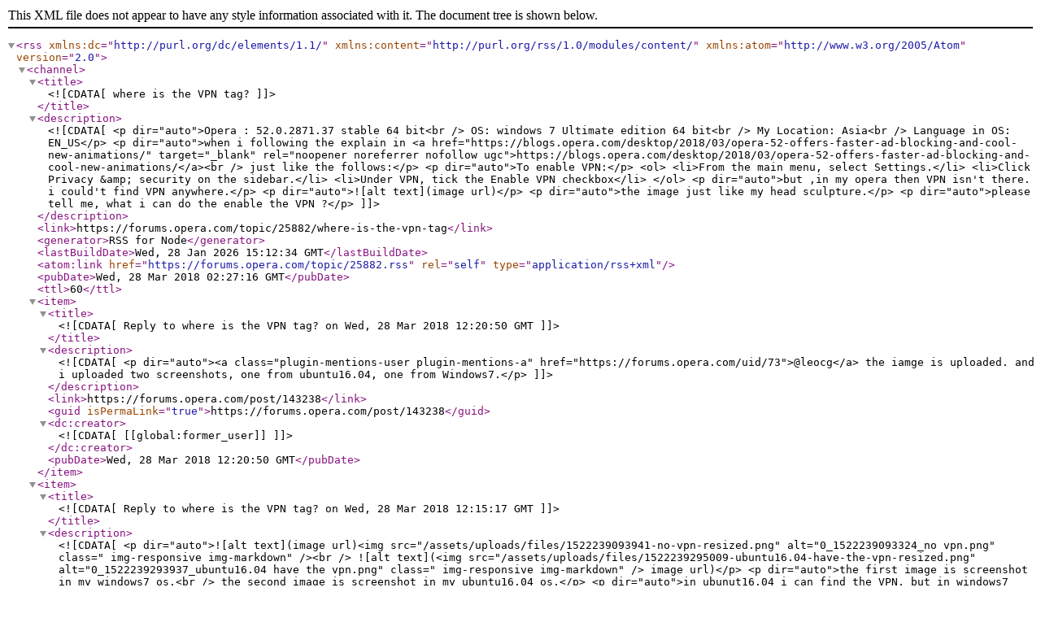

--- FILE ---
content_type: application/xml; charset=utf-8
request_url: https://forums.opera.com/topic/25882.rss
body_size: 1197
content:
<?xml version="1.0" encoding="UTF-8"?><rss xmlns:dc="http://purl.org/dc/elements/1.1/" xmlns:content="http://purl.org/rss/1.0/modules/content/" xmlns:atom="http://www.w3.org/2005/Atom" version="2.0"><channel><title><![CDATA[where is the VPN tag?]]></title><description><![CDATA[<p dir="auto">Opera :	52.0.2871.37  stable  64 bit<br />
OS: windows 7  Ultimate edition 64 bit<br />
My Location: Asia<br />
Language in OS:  EN_US</p>
<p dir="auto">when i following the explain in <a href="https://blogs.opera.com/desktop/2018/03/opera-52-offers-faster-ad-blocking-and-cool-new-animations/" target="_blank" rel="noopener noreferrer nofollow ugc">https://blogs.opera.com/desktop/2018/03/opera-52-offers-faster-ad-blocking-and-cool-new-animations/</a><br />
just like the follows:</p>
<p dir="auto">To enable VPN:</p>
<ol>
<li>From the main menu, select Settings.</li>
<li>Click Privacy &amp; security on the sidebar.</li>
<li>Under VPN, tick the Enable VPN checkbox</li>
</ol>
<p dir="auto">but ,in my opera then VPN isn't there.  i could't find VPN anywhere.</p>
<p dir="auto">![alt text](image url)</p>
<p dir="auto">the image just like my head sculpture.</p>
<p dir="auto">please tell me, what i can do the enable the VPN ?</p>
]]></description><link>https://forums.opera.com/topic/25882/where-is-the-vpn-tag</link><generator>RSS for Node</generator><lastBuildDate>Wed, 28 Jan 2026 15:12:34 GMT</lastBuildDate><atom:link href="https://forums.opera.com/topic/25882.rss" rel="self" type="application/rss+xml"/><pubDate>Wed, 28 Mar 2018 02:27:16 GMT</pubDate><ttl>60</ttl><item><title><![CDATA[Reply to where is the VPN tag? on Wed, 28 Mar 2018 12:20:50 GMT]]></title><description><![CDATA[<p dir="auto"><a class="plugin-mentions-user plugin-mentions-a" href="https://forums.opera.com/uid/73">@leocg</a> the iamge is uploaded. and i uploaded two screenshots, one from ubuntu16.04, one from Windows7.</p>
]]></description><link>https://forums.opera.com/post/143238</link><guid isPermaLink="true">https://forums.opera.com/post/143238</guid><dc:creator><![CDATA[[[global:former_user]]]]></dc:creator><pubDate>Wed, 28 Mar 2018 12:20:50 GMT</pubDate></item><item><title><![CDATA[Reply to where is the VPN tag? on Wed, 28 Mar 2018 12:15:17 GMT]]></title><description><![CDATA[<p dir="auto">![alt text](image url)<img src="/assets/uploads/files/1522239093941-no-vpn-resized.png" alt="0_1522239093324_no vpn.png" class=" img-responsive img-markdown" /><br />
![alt text](<img src="/assets/uploads/files/1522239295009-ubuntu16.04-have-the-vpn-resized.png" alt="0_1522239293937_ubuntu16.04 have the vpn.png" class=" img-responsive img-markdown" /> image url)</p>
<p dir="auto">the first image is screenshot in my windows7 os.<br />
the second image is screenshot in my ubuntu16.04 os.</p>
<p dir="auto">in ubunut16.04 i can find the VPN, but in windows7 isn't it。 The Opera version in both OS is the same.</p>
]]></description><link>https://forums.opera.com/post/143236</link><guid isPermaLink="true">https://forums.opera.com/post/143236</guid><dc:creator><![CDATA[[[global:former_user]]]]></dc:creator><pubDate>Wed, 28 Mar 2018 12:15:17 GMT</pubDate></item><item><title><![CDATA[Reply to where is the VPN tag? on Wed, 28 Mar 2018 10:13:38 GMT]]></title><description><![CDATA[<p dir="auto">@shenlongshi VPN may not be available in some countries.</p>
]]></description><link>https://forums.opera.com/post/143221</link><guid isPermaLink="true">https://forums.opera.com/post/143221</guid><dc:creator><![CDATA[leocg]]></dc:creator><pubDate>Wed, 28 Mar 2018 10:13:38 GMT</pubDate></item><item><title><![CDATA[Reply to where is the VPN tag? on Wed, 28 Mar 2018 10:12:55 GMT]]></title><description><![CDATA[<p dir="auto">@shenlongshi It seems that you forgot the image.</p>
]]></description><link>https://forums.opera.com/post/143220</link><guid isPermaLink="true">https://forums.opera.com/post/143220</guid><dc:creator><![CDATA[leocg]]></dc:creator><pubDate>Wed, 28 Mar 2018 10:12:55 GMT</pubDate></item></channel></rss>